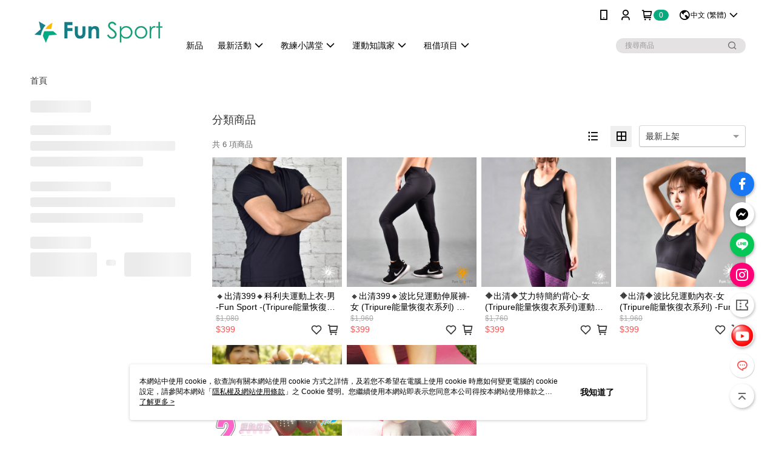

--- FILE ---
content_type: text/html; charset=utf-8
request_url: https://www.funsport.com.tw/v2/official/SalePageCategory/192842
body_size: 17823
content:
<!DOCTYPE html>
<html>
<head>
  <title>防滑瑜珈襪-｜台製｜多尺寸｜無毒親膚-Fun Sport</title>
  <meta property="og:title" content="防滑瑜珈襪-｜台製｜多尺寸｜無毒親膚-Fun Sport">
  <meta property="og:type" content="website">
  <meta property="og:url" content="https://www.funsport.com.tw/v2/official/SalePageCategory/192842">
  <meta property="og:description" content="專為瑜珈運動生產，台灣製五指襪，防滑透氣，提高體位練習專注度，不打滑護膚，練習瑜珈首選好襪。瑜珈服，瑜珈襪，瑜珈巾，瑜珈褲，瑜珈內衣，平價有設計感！練瑜珈一定要買！">
  <meta name="fb:app_id" content="110286846283747">
  <meta name="viewport" content="width=device-width, initial-scale=1">
  <meta name="description" content="專為瑜珈運動生產，台灣製五指襪，防滑透氣，提高體位練習專注度，不打滑護膚，練習瑜珈首選好襪。瑜珈服，瑜珈襪，瑜珈巾，瑜珈褲，瑜珈內衣，平價有設計感！練瑜珈一定要買！">
  <meta name="keywords" content="瑜珈襪,運動襪,止滑襪,瑜伽襪,健身襪,伸展襪,五指襪,防滑襪,台灣製五指襪">
  <link rel="alternate" hreflang="x-default" href="https://www.funsport.com.tw/v2/official/SalePageCategory/192842" />
  <link rel="alternate" href="https://www.funsport.com.tw/v2/official/SalePageCategory/192842?lang&#x3D;en-US" hreflang="en-US" />
  <link rel="alternate" href="https://www.funsport.com.tw/v2/official/SalePageCategory/192842?lang&#x3D;zh-TW" hreflang="zh-TW" />
  <link rel="canonical" href="https://www.funsport.com.tw/v2/official/SalePageCategory/192842" />
  <link rel='stylesheet' href='https://cms-static.cdn.91app.com/lib/cms-theme-core/3.88.1/css/desktop.default.css?v=3.88.1'> 
  <link rel='stylesheet' href='https://cms.cdn.91app.com/cms/common/iconFonts/v1.1.15/nine1/nine1.css' />
  
  <script>
      (function (global) {
          global.nineyi = global.nineyi || {};
          (function (nineyi) {
              nineyi.shopId = 31305;
              nineyi.dependencies = {"imageServiceConfig":{"contentImagesPath":"contents/images","contentIcoPath":"contents/ico","imagePath":"images/original/","imageHost":"https://cms-static.cdn.91app.com/"},"isClearCache":false,"browsingMode":"desktop","device":"desktop","apiConfig":{"serverApiHost":"https://webapi-internal.91app.io/","clientApiHost":"/","isEnableCdnApi":true,"cdnApiHost":"https://webapi.91app.com/","bffHost":"https://fts-api.91app.com","ftsHost":"https://fts-api.91app.com/cms/v1","ftsHostTemp":"https://fts-api.91app.com"},"machineName":"catalog-85b8f559fd-5hh2p","fetchTimeout":"8000","env":"prod","isBot":false,"isGooglebot":false,"shopDomainName":"www.funsport.com.tw","pageName":"category","routerPath":"","requestFullUrl":"https://www.funsport.com.tw/v2/official/SalePageCategory/192842","shopId":31305,"isFromApp":false,"isShowCustomerServiceCenter":true,"isIE":false,"clientIp":"3.133.85.110","shopProfile":{"DomainType":"Official","AvailableDomain":"","ShopBasicInfo":{"ShopId":31305,"ShopName":"FunSport 趣運動","ShopStatus":"Open","HasPreviewPermission":false,"ShopStartDate":"/Date(1502380800000+0800)/","ShopDomain":"www.funsport.com.tw","IosAppId":"1272627079","AndroidPackageName":"com.nineyi.shop.s031305","IsAdultShop":false,"SsoDomain":"www.funsport.com.tw","ShopType":"Small","ThemeColor":"Black","HasApp":true,"LayoutType":"Default","RefUrl":"https://bmai.app/81d4d05d","HasBrandStory":true,"HasShopSummary":true,"StoreTotalCount":0,"DesktopLayoutLogo":"https://img.91app.com/webapi/images/s/ShopOfficialDesktopLayoutLogo/31305/31305logo?v=202601021003","MobileLayoutLogo":"https://img.91app.com/webapi/images/s/ShopOfficialMobileLayoutLogo/31305/31305logo?v=202601021003","PageTitle":"肌耐力專家-Fun Sport 趣運動｜健身瑜珈品牌｜18年資歷","FavIconUrl":"https://img.91app.com/webapi/images/o/16/16/ShopFavicon/31305/31305favicon?v=202601021003","AppleTouchIconUrl":"//img.91app.com/webapi/images/t/512/512/ShopIcon/31305/0/01190442","EnableSendAppLinkSMS":false,"ShopAppNameList":[{"AppName":"Fun Sport","OSTypeDef":"Android"},{"AppName":"Fun Sport","OSTypeDef":"iOS"}],"MetaDescription":"台灣品牌,挺你愛運動,擁有健康肌實力！Fun Sport專注開發肌力訓練健身器材,滿足個人運動,健身房鍛鍊。重量訓練設備,拳擊,瑜珈,體適能,心肺有氧,彼拉提斯,TRX,空中瑜珈,筋膜放鬆,跑步機等運動用品","MetaKeywords":"瑜珈墊,彈力帶,啞鈴,壺鈴,彈力繩,翹臀圈,瑜珈磚,龍門架,按摩球,滾筒,拳擊沙袋,沙包,拳擊手套,抗力球,瑜珈球,彈力繩,健身椅,史密斯機,空中瑜珈,健身器材,運動用品,手綁帶,護具,花生球,瑜珈枕","SupplierName":"魯克海斯有限公司","IsAntiFraud":true,"CustomerServiceChannel":"91APP","IsDownloadAndroidAPK":false,"SoldOutType":3,"EnableSessionExpire":false,"IsEnabledBackInStockAlert":true,"ShopNameMultilingualContentMap":{},"RecaptchaEnterpriseSiteKey":"6LeYIu0pAAAAAGIVjhNgbLS1Q05FFlaOe9riYhCR"},"ShopThirdPartyConfigInfo":{"FacebookConfig":{"FansPageUrl":"https://www.facebook.com/funsportyoga","AppId":"110286846283747","CommonAppId":"110286846283747","CustomAudiencesPixelIds":["1763963473914396","375127962903782"],"IsEnableFacebookManualAdvancedMatching":true},"GoogleConfig":{"GoogleAnalyticsTrackingId":"UA-78765423-10","GTMContainerId":"GTM-NKR2JCW","OfficialShopGoogleTagConfig":{"GoogleConversionData":{"TrackingIdList":["441906090","833738313","329354776"],"ShopUseNewCode":true,"ConversionList":[{"Id":"441906090","Label":"rqgaCMz_kvEBEKrn29IB","TagType":"GoogleConversionForShoppingCart"},{"Id":"441906090","Label":"YkndCMn_kvEBEKrn29IB","TagType":"GoogleConversionForRegistrationCompleted"},{"Id":"833738313","Label":"zTxWCIyhrnUQyazHjQM","TagType":"GoogleConversionForPayFinish"},{"Id":"441906090","Label":"6uo5CMb_kvEBEKrn29IB","TagType":"GoogleConversionForPayFinish"},{"Id":"329354776","Label":"buECOe0qpMZEJichp0B","TagType":"GoogleConversionForPayFinish"}]},"GoogleRemarketingData":{"TrackingIdList":["837775299","441906090"],"RemarketingList":[{"TrackingId":"837775299","Label":"8pJyCMDXmHQQw9-9jwM"},{"TrackingId":"441906090","Label":""}]},"GoogleAdwordsTrackingIdList":["441906090","833738313","329354776","837775299"]},"GoogleAnalytics4TrackingId":"G-C0RL4Z4K5Y"},"LineConfig":{"LineUserId":"@xat.0000133452.3dw","IsLineShopLandingPopupEnabled":false,"LineADTracking":[]},"InstagramConfig":{"ShopInstagramUrl":"https://www.instagram.com/funsport_yoga_fitness"},"AdobeAnalyticsConfig":{"ScriptUrl":""},"YahooConfig":{"YahooGeminiTrackingInfoList":[]},"HasCustomerBot":false,"IsPassOuterMemberCode":false},"ShopCustomerServiceInfo":{"CustomServicePhone":"0222408168","CustomServicePhoneDesc":"週一～週五，09:00～18:00","FacebookBot":{"IsEnable":true,"CloseTime":true,"StartWeeklyWorkingDay":1,"EndWeekDayWorkingDay":5,"StartTime":"09:00","EndTime":"20:00"},"OmnichatAppKey":null,"OmnichatSsoKey":null,"ChatBotEnabled":true,"Vendor":"91APP","ExtensionMarketplaceUrl":"","VendorToken1":"","VendorToken2":""},"ShopFunction":{"IsShowQuestionInsert":true,"IsRememberCreditCard":false,"IsEnabledMultiShopCategory":false,"IsShowChangePassword":true,"IsEnableAddressBook":true,"AddressBookVersion":2,"IsPriceOnTop":false,"IsEnabledNewProductCard":true,"IsEnabledShopCategoryAutoDescription":true,"IsSuggestPriceShowPrice":true,"IsEnableLineAppOrder":true,"IsShowShopIntroduce":true,"IsEnabledRetailStoreExpress":false,"IsEnableShopCustomCurrencyRate":false,"IsEnabledCustomTranslation":false,"IsEnableStoreCredit":false,"IsShowStoreCreditInfo":false,"IsShowStoreOnlyLabel":true,"IsEnabledShopReturnGoods":true,"IsEnabledShopChangeGoods":true,"IsEnabledShopCustomReturnGoods":false,"IsEnabledShopCustomChangeGoods":false,"IsEnableSendAppDownLoadLinkReCaptcha":false,"IsEnabledSalesOrderExtendInfo":false,"IsShowAccountBinding":true,"IsEnableCommentAfterLogin":false,"IsEnableCommentAfterLoginReview":true,"IsShowTradesOrderGroupQRCode":false,"IsEnableGoogleAdManager":false,"IsEnableSkuPointsPay":false,"PointsPayDisplayType":"PointDesc","IsEnableMemberTierEventPopup":false},"EnableCmsModuleTypes":[],"IsVerifyCellphoneBeforeGetOuterId":false},"locale":"zh-TW","translationsData":{"zh-TW":{"theme_core":{"activity":{"days":"天","go_to_promotion_list":"查看活動列表","hours":"時","minutes":"分","promotion_come_to_end":"即將結束","promotion_latest":"最新","seconds":"秒"},"blog":{"article_default_description":"你可以開始在左側設定模組內容，文字模組提供了簡易編輯功能，可設定「字級大小」、「置左、置中、置右」、「粗體、設定文字顏色」，利用這些編輯功能，你可以很方便的編輯排版，完成豐富的內容經營！","article_default_title":"你可以開始在左側設定模組內容","intro":"文章引言","see_more":"去看看","tag":"醒目標籤","title":"文章標題"},"breadcrumbs":{"home_page":"首頁","store_express_page":"門市快送"},"browsing_history":{"bestsellers":"熱銷商品","browsing_history":"瀏覽紀錄","browsing_history_clear":"清除瀏覽紀錄","browsing_history_items":"件商品","browsing_history_none":"暫無瀏覽紀錄","browsing_history_see_more":"快去看看"},"collection_detail":{"detail_page_introduction":"穿搭介紹","detail_page_title":"日本穿搭","home_page":"首頁","no_product":"此穿搭頁面商品台灣皆無販售","not_found":"找不到相關的內容","relative_list_title":"此店員其它穿搭","sku_product_list_title":"穿著單品"},"collection_list":{"list_page_title":"日本穿搭","not_found":"找不到相關的內容","product_count":"共 %{productCount} 件商品"},"default":{"cancel":"取消","confirm":"確認","currency":"幣別","currency_selection":"幣別選擇","custom_title":"自訂標題","language":"語系","language_selection":"語系選擇","loading":"載入中...","look_around":"先逛逛","privacy_tip_info_check":"我知道了","privacy_tip_info_first":"本網站中使用 cookie，欲查詢有關本網站使用 cookie 方式之詳情，及若您不希望在電腦上使用 cookie 時應如何變更電腦的 cookie 設定，請參閱本網站「","privacy_tip_info_read_more":"了解更多 >","privacy_tip_info_second":"隱私權及網站使用條款","privacy_tip_info_third":"」之 Cookie 聲明。您繼續使用本網站即表示您同意本公司得按本網站使用條款之 Cookie 聲明使用 cookie。","restricted_popUp_content_check_age":"才能瀏覽與購買","restricted_popUp_content_HK":"警告：本物品內容可能令人反感；不可將本物品派發、傳閱、出售、出租、交給或出借予年齡未滿18歲的人士或將本物品向該等人士出示、播放或放映。","restricted_popUp_content_info":"請確認你的年齡已成年","restricted_popUp_enter":"已成年，繼續","restricted_popUp_leave":"未成年，離開","restricted_popUp_title":"限制級商品","settings":"設定"},"download":{"download_app":"此內容頁面僅限 APP 瀏覽，下載後查看內容","download_link":"或點擊下載","scan_qr_code":"掃描 QR Code 下載"},"error":{"page_not_found":"URL 錯誤，找不到此頁面","to_home":"點此回首頁"},"footer":{"about_us":"關於我們","anti_fraud_desc":"若接到可疑電話，請洽詢165反詐騙專線","benefit_terms":"會員權益聲明","best_view":"本站最佳瀏覽環境請使用Google Chrome、Firefox或Edge以上版本","brand_story":"品牌故事","contact_us":"聯絡我們","faq":"常見問題","message":"客服留言","official_app":"官方APP","payment":"付款方式","privacy":"隱私權及網站使用條款","return_exchange":"退換貨方式","service_information":"客服資訊","shipping":"運送方式","shopping_instructions":"購物說明","store_info":"門市資訊","store_introduction":"商店簡介","terms_and_conditions":"條款及細則"},"header":{"activity":"最新活動","app_download_send_to_number":"已傳送至%{phoneNumber}<br />您也可以掃描QR code下載","app_download_send_to_phone":"APP載點已傳送至您的手機!<br />您也可以掃描QR code下載","app_download_use_qr_code":"建議您使用QR code掃描下載","barcode_search_placeholder":"請輸入關鍵字或%{skuOuterIdName}","category":"商品分類","category_all":"此分類全部商品","category_badge_gift":"贈品","check_order":"查看訂單","checkout":"結帳","click_to_track_status":"點我追蹤狀態 (外連至UberDirect)","contact_customer":"聯繫客服","current_state":"目前狀態","customer_contact":"客服聯繫","deliver_to_new":"$0<store> 外送 至 $1<address>","delivered_to":"$0<store> 配送到： $1<address>","delivery_address":"外送地址","delivery_by":"由%{name}店為你配送！","delivery_time":"指定配達時段","download":"開啟APP","download_app":"APP下載","download_app_describe":"輸入手機下載官方APP，購物更便利","free_send_download_app":"免費傳送載點至手機","i_know":"我知道了","input_cellphone":"請輸入台灣手機號碼","input_cellphone_global":"請輸入手機號碼","input_key_word":"搜尋商品","invalid_cellphone_format":"手機格式不正確","link_word":"文字連結","log_out":"會員登出","login_signup":"會員登入/註冊","muji_search_barcode":"國際條碼搜尋","muji_search_placeholder":"請輸入關鍵字或國際條碼","my_account":"我的帳戶","my_coupons":"我的優惠券","my_favorite":"我的收藏","my_membership":"會員專區","my_orders":"訂單查詢","new_add_item":"最新加入項目","order_cancel_msg":"系統已為您取消訂單，如有疑問請","order_delivery_address":"目前此筆配送到 %{address} 的訂單","order_delivery_success":"您的訂單已成功配達。","order_fail_msg":"因部分原因配送異常，請您儘快與","order_set":"訂單成立","others_looking_for":"看看其他人都找了什麼","pick_up_at_the_store":"取貨門市","please_enter_shipping_address":"請輸入配送地址","points":"%{point}點","purchase_extra":"加價購","recommended_brand":"推薦品牌","scan_qr_download":"手機掃描 QR Code 立即下載","search":"搜尋","search_barcode":"%{skuOuterIdName}搜尋","shopping_cart":"購物車","shopping_cart_empty":"購物車內目前沒有商品","store":"%{name}店","store_selection_default_text":"選擇門市","store_selection_greeting":"歡迎蒞臨：","store_selection_hint_step1":"選擇最常去的門市為您服務吧！","store_selection_hint_step2":"由%{storeName}為您服務！","top_message":"此區為置頂訊息","use_app":"立刻使用官方APP","your_pick_up_store":"你的取貨門市！"},"header_slider":{"about_caption":"關於","about_us":"關於我們","activity":"最新活動","activity_and_preferential":"活動與優惠","answered":"常見問題","brand_story":"品牌故事","category":"分類","category_all_items":"全部商品","contact_us":"聯絡我們","customer_information":"客服資訊","events_and_discounts":"活動與優惠","exchange":"退換貨方式","facebook":"Facebook","follow_community":"追蹤社群","go_to_target_text":"前往%{targetText}","input_coupon":"優惠券","instagram":"Instagram","invitation_events":"邀請活動","invite_friends":"邀請好友","limited_discount":"限時折扣","line":"LINE","membership":"會員權益聲明","message":"客服留言","not_support_for_just_an_hour":"目前門市不支援小時達服務，先去其他地方逛逛","official_app":"官方APP","payment":"付款方式","privacy_policy":"隱私權及網站使用條款","select_channel":"選擇頻道分類","service_description":"服務說明","shipping":"運送方式","shop_category_is_in_preparation":"分類商品準備中，先去其他地方逛逛","shop_information":"商店資訊","shop_instructions":"購物說明","store":"門市","store_discounts":"門市券","store_information":"門市資訊","store_introduction":"商店簡介","terms_and_conditions":"條款及細則"},"hot_sale_ranking":{"page_title":"熱銷排行榜"},"inline":{"april":"4月","august":"8月","december":"12月","delivery":"外送","delivery_order_status_completed":"餐點已送達","delivery_order_status_delivering":"司機取餐運送中...","delivery_order_status_delivering_desc":"餐點已準備完成，等候司機取餐運送至指定地點","delivery_order_status_preparation_desc":"司機取餐後將以簡訊通知您","delivery_order_title":"預計送達時間","february":"2月","friday":"週五","january":"1月","july":"7月","june":"6月","march":"3月","may":"5月","monday":"週一","november":"11月","number_of_order":"訂單編號","number_of_people_dining":"%{number} 位","october":"10月","please_select_branch":"請選擇分店","reservation_button_reserve_table_title":"立即預訂","reservation_button_reserve_takeout_or_delivery_title":"立即預訂","reservation_dd_reserve_brand_title":"品牌","reservation_dd_reserve_store_title":"分店","reservation_dd_reserve_type_title":"預訂類型","reservation_option_booking":"訂位","reservation_option_online_shoping":"線上購物","reservation_option_takeout_or_delivery":"訂餐","reservation_order_title":"訂位資訊","saturday":"週六","seated":"已入座","select_branch":"選擇分店","september":"9月","sunday":"週日","take_out":"外帶","takeout_delivery_order_status_preparation":"餐點準備中...","takeout_delivery_order_status_waiting_confirmation":"訂單等待餐廳確認中","takeout_delivery_order_status_waiting_desc":"等餐廳確認後，您會收到簡訊才算訂單完成","takeout_order_status_completed":"已完成取餐","takeout_order_status_preparation_desc":"餐點準備完成後將以簡訊通知您","takeout_order_status_ready":"餐點準備完成，等待取餐","takeout_order_status_ready_desc":"請使用訂單編號至餐廳門市取餐","takeout_order_title":"預計取餐時間","thursday":"週四","today":"今日","tuesday":"週二","wednesday":"週三"},"location_inventory":{"cart_will_adjust":"你已選擇了不同的門市，如要繼續，你的購物車將會受庫存影響被調整。","change_delivery_store":"更換配送門市？","current_store":"目前配送門市","currently_busy":"目前忙碌中","have_inventory":"尚有庫存","nearby_inventory":"查看鄰近庫存","no_inventory":"暫無庫存","no_store_available":"目前無可配送門市","other_nearby_store":"其它鄰近門市","please_select_other_store":"目前門市暫時關閉服務，請重新選擇其它門市","re_enter_page":"請重新進入頁面，查看其它鄰近門市","select_this_store":"選擇此門市","sorry":"很抱歉！"},"member":{"check_member_level_description":"查看會員等級說明","check_new_level_benefits":"快來查看新等級的會員權益","check_renew_level_benefits":"快來查看目前等級的會員權益","congrats_upgrade":"升等成功！","renewal_successful":"續等成功！"},"product":{"add_back_in_stock":"貨到通知我","add_cart":"加入購物車","add_favorite":"收藏","add_to_cart":"購買","all_available_items_added":"你已將所有可購買商品添加到購物車","already_in_cart":"已在購物車","app_only":"APP獨賣！馬上下載","back_in_stock":"貨到通知","back_in_stock_input_mail_first":"可訂購時將以電子郵件或 App 推播通知","back_in_stock_input_mail_second":" 因數量有限，收到系統通知後請盡快購買，此功能無法保留商品","back_in_stock_input_mail_third":"確認通知即為同意商品追蹤 Email 及推播，並更新會員電子郵件資料","back_in_stock_limit_first":"訂閱數量已達上限，","back_in_stock_limit_second":"可至貨到通知頁面刪除","back_in_stock_not_login":"請先登入，再開啟通知","can_not_buy":"無法購買","cancel_back_in_stock":"取消貨到通知","choose_purchase_method":"請選擇購買方式","confirm":"確認","immediately_buy":"立即結帳","immediately_buy_express_sale_page":"馬上搶購","in_store_only":"門市限定","include_these_salepages_text":"內含以下商品","input_mail":"輸入電子郵件","insufficient_inventory":"庫存量不足","is_missing_purchase_method":"無法購買","its_restricted_product":"此為%{label}商品","limit_max_value_msg":"最多購買上限為%{maxValue}件","login":"登入","login_and_try_again":"請先登入會員後再試一次","mail":"電子郵件","mail_format_error":"電子郵件格式錯誤","max_purchase_limit":"已達最大可購數量","maximum_purchase_of_limit_items_for_this_product":"本商品最多購買 %{maxValue} 件","no_restock":"售完不補貨","not_selling_mask_label_text":"暫停販售","not_start_sell":"尚未開賣","points":"%{points}點","points_string":"點","purchase_qualification_required":"需至少符合以下一項資格才可購買","required":"必填","restock":"售完補貨中","salepage_bundle_p2_title":"選擇商品選項","salepage_removed_placeholder":"此商品已下架","select_product_for_comment":"選擇要評價的商品","selling_start_date_time":"%{sellingStartDateTime} 開賣","selling_will_kickoff":"即將開賣","share_to_buy":"分享後立即購買","sku_select_placeholder":"請選擇商品選項","sold_out":"已售完","sold_out_express_sale_page":"熱銷一空","some_items_are_out_of_stock":"部分商品的選項庫存不足，請重新選擇","stock_qty":"可售 %{stockQty} 件","subscribed_time":"加入時間：","this_option_is_out_of_stock":"此選項庫存不足，請重新選擇","unable_to_add_cart":"無法加入購物車"},"promotion":{"come_to_end":"即將結束","latest":"最新"},"quick_entry":{"shortcut_function":"快捷功能"},"recommendation_section":{"other_people_watching":"其他人也在看","recommended_to_you":"為你推薦","you_might_like":"你可能會喜歡"},"search":{"search_product":"搜尋商品"},"shop_category":{"all":"全部","all_category":"所有分類","all_products":"全部商品","category":"分類","category_products_title":"分類商品","chosen":"已選擇","clear_all_filters":"清除所有篩選","create_fast_buy_order_system_error":"系統忙碌中，請稍後再試。","delivery_sms":"配送簡訊","fast_buy":"快速結帳","fast_buy_api_false_common_message":"快速結帳失敗，請重新整理","fast_buy_change_order":"修改訂單","fast_buy_confirm":"確認","fast_buy_confirm_payment":"確認付款","fast_buy_discount":"折扣","fast_buy_discount_coupon":"折價券","fast_buy_eligible":"符合","fast_buy_error_message":"錯誤訊息","fast_buy_freight":"運費","fast_buy_giveaway":"贈","fast_buy_go_to_checkout":"前往結帳","fast_buy_go_to_index":"回首頁","fast_buy_ineligible":"不符合","fast_buy_no_garbage_error_message":"很抱歉，目前環保二用袋已售罄無法提供快速結帳。","fast_buy_order_info":"訂單資訊","fast_buy_payment_method":"付款方式","fast_buy_product_information":"商品資訊","fast_buy_receiver_info":"收件人資訊","fast_buy_shipping_coupon_discount":"運費券折扣","fast_buy_sold_out":"已售完","fast_buy_subtotal":"小計","fast_buy_total":"總計：","fast_buy_with_promo_code":"（含使用優惠碼 %{promoCode}）","filter":"篩選","filter_selected":"已選擇篩選條件","gift":"贈品","go_to_other_category":"先去別的分類逛逛","go_to_other_place":"先去其他地方逛逛","highest":"最高","home_page":"首頁","lowest":"最低","no_products_matched_filter":"沒有商品符合篩選條件","not_support_for_just_an_hour":"目前門市不支援小時達服務","order_delivery_notification":"下單後務必留意$0<sms>與$1<notification>確保商品順利送交予您！","orderby_curator":"店長推薦","orderby_newest":"最新上架","orderby_page_view":"最多人看","orderby_price_high_to_low":"價格高到低","orderby_price_low_to_high":"價格低到高","orderby_sales":"熱賣商品","original_range":"原始區間","pay_amount":"金額：","payment":"付款方式","please_choose":"請選擇","popular_tag":"熱門標籤","price":"價格","price_range":"價格區間","product_category":"商品分類","product_count":"共 %{productCount} 項商品","products_in_this_section":"本區商品","publish_notification":"推播通知","related_category":"相關分類","related_products":"相關商品","select_category":"選擇分類","select_channel":"選擇頻道分類","shipping":"運送方式","shop_category_is_in_preparation":"分類商品準備中","shopping_cart_price":"購物車金額：","show_all_filters":"顯示所有篩選條件","show_less":"顯示更少","show_more":"顯示更多","sort_by":"排序","swipe_to_next_category":"繼續滑動看下一個分類","swipe_to_prev_category":"繼續滑動看上一個分類","unlimited":"不限","watching":"你正在看"},"store_express":{"active_location":"配送門市","address":"地址","address_not_found":"輸入的地址不在配送範圍無法運送，請嘗試輸入其他地址","address_title":"快送地址","auto_locate_failed":"獲取定位失敗","auto_locate_success":"定位成功","avaliable_locations":"可配送鄰近門市如下：","block":"地區","change_location_hint":"將為你確認購物車商品在「%{locationName}」的庫存，你確定要變更嗎？","check_location":"已配對最近門市","chincking":"配對中","city":"縣市","comment":"備註","comment_hint":"輸入樓層或房號","confirm":"確認","display_error_msg":"顯示錯誤訊息","distance":"距離","inout_address":"輸入地址","input_address":"輸入地址","input_floor":"輸入樓層或房號","input_location":"輸入門市","left_hint":"你確定要離開外送門市服務嗎？","location_service":"定位服務","location_title":"變更配送門市","modify":"修改","no_choice":"尚未選擇","no_location_address":"尚無門市地址","receiver_info":"收件資訊","renew_location":"已重新配對新門市","select_block":"選擇地區","select_city":"選擇縣市","send_to":"外送至","sent_to_address":"外送至%{address}","update_location_confirm":"修改地址或配送門市，須回到首頁調整並重新結帳，你確定要修改嗎？","welcome":"歡迎使用門市快送"},"tag_category":{"related_category":"相關分類","related_products":"相關商品","watching":"你正在看"},"toast":{"add_success":"加入成功","add_to_cart_fail":"加入購物車失敗，請稍後再試","add_to_wishlist_successfully":"加入收藏成功","back_in_stock_subscribe_success":"可訂購時將通知","back_in_stock_unsubscribe_success":"已取消通知","cancel_back_in_stock_input_mail_success":"已取消通知","filter_upper_limit":"篩選條件已達上限","got_it":"我知道了","is_closed":"商品已下架","login_success":"登入成功","logout_success":"登出成功","no_start":"商品尚未開賣","not_found":"無此商品","reload":"重新整理","remove_success":"移除成功","removed_from_wishlist_successfully":"移除收藏成功","sale_page_bundle_loading_failed":"無法載入商品資訊","select_error":"請先選取選項","sold_out":"商品已售完","submit_error":"送出失敗","submit_success":"送出成功","system_error":"系統忙碌中，請重試","un_listing":"此商品尚未發布"},"toolbox":{"coupon":"門市券","custom":"自訂功能","fb_messenger":"FB Messenger","fb_page":"Facebook 粉絲團","fb_send_messege":"發送訊息","ig":"Instagram","line":"LINE","store_info":"門市資訊"}},"catalog":{}}},"market":"TW","isEnableLocaleSelect":true,"isShowCollectionBoard":false,"isEnableCustomerServiceCenter":true,"isEnableCmsCdn":true,"themecoreVersion":"3.88.1","serverRenderData":{"isEnableSpecialPriceFrontendSort":false,"isEnableStoreExpressPage":false,"googleApiKey":"AIzaSyCDgF43O93eq3D2yjdisjZrHOj_CEtEd_0","metafieldTemplate":null},"isDesignCloudEnabled":false,"designCloudBigCEnabledArea":[]};
              nineyi.isPreviewMode = false;
              nineyi['__PRELOADED_STATE__'] = {"globalStyleData":{"generalStyle":{"discountMoneyColor":"#ff5353","moneyColor":"#ff5353"}},"construct":{"header":[{"moduleIndex":0,"attributes":{"isFirstView":true,"staticBanner":{"materialId":"brand002_image","materialKey":"brand002_image-1sw959pkn1","materialList":[{"isEnableCompressMobile":false,"materialKey":"brand002_image-1sw959pkn1","mobileImageInfo":{"width":306,"fileSize":43124,"fileExtension":"image/gif","resizeList":[],"height":306},"urlType":"custom","itemIndex":0,"linkUrl":"https://funsport.vip/官網","isEnableCompressDesktop":true,"imageUrlMobile":"a9e89db6-9f47-494c-95ac-76932848612a-1585545899-st0pbd7ag6_m.gif","itemKey":"st0pbd7ag6"},{"isEnableCompressMobile":false,"materialKey":"brand002_image-1sw959pkn1","mobileImageInfo":{"width":306,"fileSize":45267,"fileExtension":"image/gif","resizeList":[],"height":306},"urlType":"custom","itemIndex":1,"linkUrl":"http://www.funsport.com.tw/V2/Activity/17573?layout=official","isEnableCompressDesktop":true,"imageUrlMobile":"a9e89db6-9f47-494c-95ac-76932848612a-1585548764-od6wj00lq_m.gif","itemKey":"od6wj00lq"}]},"badgeStyle":{"color":"#ffffff","backgroundColor":"#07aa7f"},"customLinkListMenuSwitch":{"isTurnOn":true},"headerStyle":{"backgroundColor":"#ffffff"},"navStyle":{"color":"#000000"},"activityMenuSwitch":{"isTurnOn":true},"logoSrc":{"materialId":"brand002_logo","materialKey":"brand002_logo-1sw959pkn1","materialItem":{"materialKey":"brand002_logo-1sw959pkn1","isEnableCompressDesktop":true,"desktopImageInfo":{"width":300,"fileSize":15771,"fileExtension":"image/jpeg","resizeList":[],"height":88},"imageUrl":"a9e89db6-9f47-494c-95ac-76932848612a-1585272749-eijja2jb4h_d.jpg"}},"categoryMenuSwitch":{"isTurnOn":true},"carouselItems":{"materialId":"brand002_carousel","materialKey":"brand002_carousel-1sw959pkn1","materialList":[{"isEnableCompressMobile":true,"materialKey":"brand002_carousel-1sw959pkn1","mobileImageInfo":{"width":1124,"fileSize":225357,"fileExtension":"image/jpeg","resizeList":[{"type":"sm","width":800,"height":441},{"type":"xs","width":400,"height":221}],"height":620},"urlType":"custom","itemIndex":0,"linkUrl":"https://www.funsport.com.tw/v2/official/SalePageCategory/0","isEnableCompressDesktop":true,"imageUrlMobile":"a9e89db6-9f47-494c-95ac-76932848612a-1585626395-bygg6a3wbj_m_800x441_400x221.jpg","itemKey":"bygg6a3wbj","displayFrequencyPerDay":1},{"isEnableCompressMobile":true,"materialKey":"brand002_carousel-1sw959pkn1","mobileImageInfo":{"width":1124,"fileSize":200685,"fileExtension":"image/jpeg","resizeList":[{"type":"sm","width":800,"height":441},{"type":"xs","width":400,"height":221}],"height":620},"urlType":"custom","itemIndex":1,"linkUrl":"https://www.funsport.com.tw/SalePage/Index/5298511","isEnableCompressDesktop":true,"imageUrlMobile":"a9e89db6-9f47-494c-95ac-76932848612a-1585626140-7rrz297z6g_m_800x441_400x221.jpg","itemKey":"7rrz297z6g","displayFrequencyPerDay":1},{"isEnableCompressMobile":true,"materialKey":"brand002_carousel-1sw959pkn1","mobileImageInfo":{"width":1124,"fileSize":218927,"fileExtension":"image/jpeg","resizeList":[{"type":"sm","width":800,"height":441},{"type":"xs","width":400,"height":221}],"height":620},"urlType":"custom","itemIndex":2,"linkUrl":"https://www.funsport.com.tw/SalePage/Index/6101432","isEnableCompressDesktop":true,"imageUrlMobile":"a9e89db6-9f47-494c-95ac-76932848612a-1585633144-9eykkle024_m_800x441_400x221.jpg","itemKey":"9eykkle024","displayFrequencyPerDay":1},{"isEnableCompressMobile":true,"materialKey":"brand002_carousel-1sw959pkn1","mobileImageInfo":{"width":1124,"fileSize":244323,"fileExtension":"image/jpeg","resizeList":[{"type":"sm","width":800,"height":441},{"type":"xs","width":400,"height":221}],"height":620},"urlType":"custom","scheduleList":[],"itemIndex":3,"linkUrl":"https://www.funsport.com.tw/","isEnableCompressDesktop":true,"imageUrlMobile":"a9e89db6-9f47-494c-95ac-76932848612a-1588127247-2foku22xr7_m_800x441_400x221.jpg","itemKey":"2foku22xr7"}]},"toolbox":{"toolboxList":[{"urlType":"custom","isPinned":false,"itemIndex":0,"linkUrl":"https://www.facebook.com/funsportyoga","invalid":false,"id":"fb_page","itemKey":"pk7ju7pphv"},{"urlType":"custom","isPinned":false,"itemIndex":1,"linkUrl":"https://m.me/funsportyoga","invalid":false,"id":"fb_messenger","itemKey":"qlbr6eqqgz"},{"urlType":"custom","isPinned":false,"itemIndex":2,"linkUrl":"https://line.naver.jp/ti/p/@xat.0000133452.3dw","invalid":false,"id":"line","itemKey":"rtai74ykf6"},{"urlType":"custom","isPinned":false,"itemIndex":3,"linkUrl":"https://www.instagram.com/funsport_yoga_fitness","invalid":false,"id":"ig","itemKey":"91gjyc5yd0"},{"urlType":"custom","isPinned":false,"itemIndex":4,"linkUrl":"https://www.funsport.com.tw/Coupon/List","invalid":false,"id":"coupon","itemKey":"7dmduymwr8"},{"isEnableCompressMobile":false,"materialKey":"toolbox-1sw959pkn1","mobileImageInfo":{"width":50,"fileSize":5204,"fileExtension":"image/png","resizeList":[],"height":50},"urlType":"custom","isPinned":false,"itemIndex":5,"linkUrl":"https://www.youtube.com/channel/UCMVAMKB_J-6GcRO1E_WQOIg/videos","isEnableCompressDesktop":false,"customName":"線上運動教學","id":"custom","imageUrlMobile":"7a4591bd-84fb-4fc6-a9c7-436064bfb45e-1652690515-h42vinfg47_m.png","itemKey":"h42vinfg47"}]},"topMessageData":{"linkUrl":"https://www.funsport.com.tw/V2/Promotion/List","backgroundColor":"#126960","urlType":"custom","isTurnOn":true,"text":"滿$999免運+送滿額禮","color":"#ffffff"},"customLinkListMenuTitle":{"text":"燒滾滾！好康快遞！"},"customLinkListMenu":[{"itemIndex":0,"linkUrl":"https://www.funsport.com.tw/v2/official/SalePageCategory/0?sortMode=Newest","linkInfo":{"params":"86d26a31-5361-447d-8b60-beddf9350aed","pageType":"p17"},"urlType":"custom","text":"新品","itemKey":"wh2u3gfnwt"},{"itemIndex":1,"childList":[{"itemIndex":0,"linkUrl":"https://www.funsport.com.tw/V2/Promotion/List","urlType":"custom","text":"➠當月折扣➠滿額禮➠驚喜回饋","itemKey":"qyzi92gpw7"},{"itemIndex":1,"linkUrl":"https://www.funsport.com.tw/page/reformer","urlType":"custom","text":"☻【空間規劃】-皮拉提斯器械床採購","itemKey":"hxegu5kh2o"},{"itemIndex":2,"linkUrl":"https://www.funsport.com.tw/SalePage/Index/10771119","linkInfo":{"params":"10771119","pageType":"p03"},"urlType":"internal","text":"✦星力環上市推薦-超級好練","itemKey":"95siybrbbi"},{"itemIndex":3,"linkUrl":"https://www.funsport.com.tw/page/S121b","urlType":"custom","text":"☻【開箱分享】TO-S121B史密斯機","itemKey":"6bfrqyrnfq"},{"itemIndex":4,"linkUrl":"https://www.funsport.com.tw/page/funsportclass","urlType":"custom","text":"✦【瑜珈教室】❘開課❘合作❘租借❘","itemKey":"ipsncx1q2c"},{"itemIndex":5,"linkUrl":"https://www.funsport.com.tw/SalePage/Index/8879532","urlType":"custom","text":"✦玩起來！Bungee fitness 蹦極","itemKey":"7j8nihfw15"},{"itemIndex":6,"linkUrl":"https://www.funsport.com.tw/SalePage/Index/10744456","linkInfo":{"params":"10744456","pageType":"p03"},"urlType":"internal","text":"✦體態美樂姿棒【私心按讚】","itemKey":"v41uwxmyaj"},{"itemIndex":7,"linkUrl":"https://www.funsport.com.tw/page/knee-exercises","urlType":"custom","text":"✦打造好膝力，伸展運動推薦","itemKey":"r7ehr2f0ct"},{"itemIndex":8,"linkUrl":"https://www.funsport.com.tw/page/TO-S109","urlType":"custom","text":"✦S109+S118史密斯機購買攻略","itemKey":"59ux6cp1m2"},{"itemIndex":9,"linkUrl":"https://www.funsport.com.tw/page/UNIX-airrelax","urlType":"custom","text":"✦氣壓式淋巴循環機【體驗據點】","itemKey":"3x7tboxf45"},{"itemIndex":10,"linkUrl":"https://www.funsport.com.tw/page/BMD","urlType":"custom","text":"✦防骨質疏鬆，瑜伽+按摩教學","itemKey":"6flzp3xjor"},{"itemIndex":11,"linkUrl":"https://www.funsport.com.tw/page/Byzoom-fitness","urlType":"custom","text":"✦可調式啞鈴團購方案","itemKey":"k4fnn6jn5v"},{"itemIndex":12,"linkUrl":"https://www.funsport.com.tw/page/yoga-towel","urlType":"custom","text":"✦微笑滿意！瑜珈鋪巾秀","itemKey":"iq4nxj6r7v"},{"itemIndex":13,"linkUrl":"https://www.funsport.com.tw/page/Customdesign","urlType":"custom","text":"✦彈力帶客製諮詢","itemKey":"wtcggv8xlg"},{"itemIndex":14,"linkUrl":"https://www.funsport.com.tw/page/Fasciitis","urlType":"custom","text":"✦筋膜修復今日菜單推薦","itemKey":"7uf5810o32"}],"text":"最新活動","additionalChildList":[{"parentItemKey":"v41uwxmyaj","level":3,"itemList":[]},{"parentItemKey":"6flzp3xjor","level":3,"itemList":[]},{"parentItemKey":"hxegu5kh2o","level":3,"itemList":[]}],"itemKey":"o11hbhnjal"},{"itemIndex":2,"linkUrl":"http://www.funsport.com.tw/v2/shop/InfoModuleList#/VideoList","urlType":"custom","childList":[{"itemIndex":0,"linkUrl":"https://www.funsport.com.tw/Video/Detail/34963","urlType":"custom","text":"6分鐘翹屁Ｘ翹臀計畫","itemKey":"wuxgc8ol8o"},{"itemIndex":1,"linkUrl":"https://www.funsport.com.tw/Video/Detail/34597","urlType":"custom","text":"久坐痠痛按摩","itemKey":"mk441b7633"},{"itemIndex":2,"linkUrl":"https://www.funsport.com.tw/Video/Detail/34418","urlType":"custom","text":"完美練全身彈力帶課表","itemKey":"f5kcvhcfqp"},{"itemIndex":3,"linkUrl":"https://www.funsport.com.tw/Video/Detail/30539","urlType":"custom","text":"66招-啞鈴運動教學","itemKey":"0k14ckm3e7"},{"itemIndex":4,"linkUrl":"https://www.funsport.com.tw/v2/shop/InfoModuleList#!/VideoList","urlType":"custom","text":"更多教練講堂","itemKey":"eoq1umeyiv"}],"text":"教練小講堂","itemKey":"vp9f0wmxgs"},{"itemIndex":3,"linkUrl":"http://www.funsport.com.tw/v2/shop/InfoModuleList#/ArticleList","urlType":"custom","childList":[{"itemIndex":0,"linkUrl":"https://www.funsport.com.tw/Article/Detail/68963","urlType":"custom","text":"運動為什麼可以增加免疫力？","itemKey":"wvy0zdk1uh"},{"itemIndex":1,"linkUrl":"https://www.funsport.com.tw/Article/Detail/64561","urlType":"custom","text":"彈力繩和彈力帶的差別？彈力帶運動","itemKey":"848xw7z74z"},{"itemIndex":2,"linkUrl":"https://www.funsport.com.tw/Article/Detail/68827","urlType":"custom","text":"有位愛練肌力的家人，就是最幸福的事","itemKey":"1qek1z5w6m"},{"itemIndex":3,"linkUrl":"https://www.funsport.com.tw/Article/Detail/35184","urlType":"custom","text":"啞鈴要拿幾公斤才對？我是重訓新手請告訴我","itemKey":"zbt8bewqqh"},{"itemIndex":5,"linkUrl":"https://www.funsport.com.tw/Article/Detail/66713","urlType":"custom","text":"為自己滾出美好的體循環吧！","itemKey":"bemaivzc4m"},{"itemIndex":6,"linkUrl":"https://www.funsport.com.tw/Article/Detail/63651","urlType":"custom","text":"每天15-30分鐘運動，中風程度及死亡率較低","itemKey":"i9l0hro6h7"},{"itemIndex":7,"linkUrl":"https://www.funsport.com.tw/Article/Detail/62826","urlType":"custom","text":"胸下線側體筋膜按摩，不要忽略！","itemKey":"ib30qbgkdu"},{"itemIndex":8,"linkUrl":"https://www.funsport.com.tw/Article/Detail/66658","urlType":"custom","text":"防下背部和髖部疼痛-橫隔膜自我肌筋膜釋放","itemKey":"yp3cdsg29o"},{"itemIndex":4,"linkUrl":"https://www.funsport.com.tw/v2/shop/InfoModuleList#!/ArticleList","urlType":"custom","text":"更多運動知識","itemKey":"nk4qyrqqt3"}],"text":"運動知識家","itemKey":"xrlzgopdzu"},{"itemIndex":5,"linkUrl":"https://www.funsport.com.tw/V2/ECoupon/List#!/Coupon","urlType":"custom","childList":[{"itemIndex":0,"linkUrl":"https://www.funsport.com.tw/page/funsportclass","urlType":"custom","text":"場地租借","itemKey":"hie2zjaxy6"},{"itemIndex":1,"linkUrl":"https://www.funsport.com.tw/page/rent","urlType":"custom","text":"器材租借","itemKey":"xnzuzme3pf"}],"text":"租借項目","itemKey":"k5forv6l8c"}],"activityMenu":{"title":"主題企劃","caption":"聰明採購指南"},"optionsMenuSwitch":{"ecouponMenuIsTurnOn":true,"browsingHistoryMenuIsTurnOn":true,"promotionMenuIsTurnOn":true}},"id":"HeaderB","groupId":"Header","moduleKey":"1sw959pkn1"}],"center":[{"moduleIndex":0,"componentType":"pages","attributes":{"buttonVisibility":{"isFavoriteVisible":true,"isAddToCartVisible":true},"isFirstView":true},"id":"ShopCategory"}],"footer":[{"moduleIndex":-1,"attributes":{"isFirstView":false},"id":"Footer","groupId":"Footer","moduleKey":"7d6a1def-4115-44e3-a78b-6af1fd38e8d7"}]},"pageMetaData":{}};
              nineyi.silo = '91app';
              nineyi.pageType = 'p02';
              nineyi.viewId = '';
              nineyi.i18n = {"preferredCurrency":"TWD","isEnableAutoDetectLanguage":false,"detectLocationPreferredLangs":["zh-TW","en-US"],"defaultLanguage":"zh-TW","availableLanguages":["en-US","zh-TW"],"isEnableLanguage":true,"allLanguages":[{"lang":"en-US","display":"English (US)"},{"lang":"zh-TW","display":"中文 (繁體)"},{"lang":"zh-HK","display":"中文 (香港)"},{"lang":"zh-CN","display":"中文 (简体)"},{"lang":"ms-MY","display":"Bahasa Melayu"},{"lang":"ja-JP","display":"日本語"},{"lang":"th-TH","display":"ไทย"}],"defaultCurrency":"TWD","availableCurrencies":["TWD","USD","HKD","CNY"],"isEnableCurrency":false,"salesMarketSettings":{"salesMarket":"TW","salesCurrency":"TWD"}} || {};
              nineyi.dcCdnDomain = 'https://cms-static.cdn.91app.com/static/userSite/trinity-core/1.0.16';
              nineyi.dcApiDomain = 'https://design-api.91app.com';
          })(global.nineyi)
      })(window);
  </script>  <script>
      window.nineyi = window.nineyi || {};
      window.nineyi.gaSetting = {
          GoogleAnalyticsTrackingId: 'UA-78765423-10',
          GoogleAnalytics4TrackingId: 'G-C0RL4Z4K5Y',
          CookieDomainSetting: document.location.hostname,
          originDomain: '',
          officialSsoDomain: 'www.funsport.com.tw',
          countryName: 'tw'
      };
  </script>  <!--GoogleConversion Start-->
  <script async src="https://www.googletagmanager.com/gtag/js?id=UA-78765423-10"></script>
  <script>
      window.dataLayer = window.dataLayer || [];
      function gtag() { dataLayer.push(arguments); }
      gtag('js', new Date());
      gtag('config', 'AW-441906090',{
          cookie_domain: document.location.hostname,
          allow_enhanced_conversions: true,
      });
      gtag('config', 'AW-833738313',{
          cookie_domain: document.location.hostname,
          allow_enhanced_conversions: true,
      });
      gtag('config', 'AW-329354776',{
          cookie_domain: document.location.hostname,
          allow_enhanced_conversions: true,
      });
      gtag('config', 'AW-837775299',{
          cookie_domain: document.location.hostname,
          allow_enhanced_conversions: true,
      });
  </script>
  <!--GoogleConversion End-->  <!-- Google Tag Manager -->
  <script>(function(w,d,s,l,i){w[l]=w[l]||[];w[l].push({'gtm.start':
  new Date().getTime(),event:'gtm.js'});var f=d.getElementsByTagName(s)[0],
  j=d.createElement(s),dl=l!='dataLayer'?'&l='+l:'';j.async=true;j.src=
  'https://www.googletagmanager.com/gtm.js?id='+i+dl;f.parentNode.insertBefore(j,f);
  })(window,document,'script','dataLayer','GTM-NKR2JCW');</script>
  <!-- End Google Tag Manager -->  <script type="application/ld+json">
    {
      "@context": "http://schema.org",
      "@type": "LocalBusiness",
      "name": "防滑瑜珈襪-｜台製｜多尺寸｜無毒親膚-Fun Sport",
      "image": ""
    }
  </script>  <link rel='icon' href=https://img.91app.com/webapi/images/o/16/16/ShopFavicon/31305/31305favicon?v&#x3D;202601021003 />
  <link rel='shortcut icon' href=https://img.91app.com/webapi/images/o/16/16/ShopFavicon/31305/31305favicon?v&#x3D;202601021003 />
  <link rel="apple-touch-icon" href=//img.91app.com/webapi/images/t/512/512/ShopIcon/31305/0/01190442 />
  <link rel="apple-touch-icon" sizes="180x180" href=//img.91app.com/webapi/images/t/512/512/ShopIcon/31305/0/01190442>
  <link rel="apple-touch-icon-precomposed" href=//img.91app.com/webapi/images/t/512/512/ShopIcon/31305/0/01190442 /></head>
<body >
  <!-- Google Tag Manager (noscript) -->
  <noscript><iframe src="https://www.googletagmanager.com/ns.html?id=GTM-NKR2JCW"
  height="0" width="0" style="display:none;visibility:hidden"></iframe></noscript>
  <!-- End Google Tag Manager (noscript) -->  <!-- Facebook Pixel Code Start -->
  <script>
      !function (f, b, e, v, n, t, s) {
          if (f.fbq) return;
          n = f.fbq = function () {
              n.callMethod ?
                  n.callMethod.apply(n, arguments) : n.queue.push(arguments)
          };
          if (!f._fbq) f._fbq = n;
          n.push = n;
          n.loaded = !0;
          n.version = '2.0';
          n.queue = [];
          t = b.createElement(e);
          t.async = !0;
          t.src = v;
          s = b.getElementsByTagName(e)[0];
          s.parentNode.insertBefore(t, s)
      }(window, document, 'script', '//connect.facebook.net/en_US/fbevents.js');
      window.nineyi.facebookConfig = JSON.parse('{"FansPageUrl":"https://www.facebook.com/funsportyoga","AppId":"110286846283747","CommonAppId":"110286846283747","CustomAudiencesPixelIds":["1763963473914396","375127962903782"],"IsEnableFacebookManualAdvancedMatching":true,"allSiteFbPixelId":"1021834927899745"}');
  </script>
  <!--Facebook Pixel Code End-->  <!-- shopExtensions Start-->
  <!-- shopExtensions End-->  <!-- YAHOO Gemini Code Start -->
  <script type="application/javascript">
      (function (w, d, t, r, u) {
          w[u] = w[u] || [];
          JSON.parse('[]').forEach(function (item) {
              let _properties = { 'pixelId': item.PixelId };
              w[u].push({
                  'projectId': item.ProjectId,
                  'properties': _properties
              })
          });
          var s = d.createElement(t);
          s.src = r;
          s.async = true;
          s.onload = s.onreadystatechange = function () {
              var y, rs = this.readyState, c = w[u];
              if (rs && rs != "complete" && rs != "loaded") {
                  return
              } try {
                  y = YAHOO.ywa.I13N.fireBeacon;
                  w[u] = [];
                  w[u].push = function (p) { y([p]) };
                  y(c)
              } catch (e) { }
          };
          var scr = d.getElementsByTagName(t)[0], par = scr.parentNode;
          par.insertBefore(s, scr) ;
      })(window, document, "script", "https://s.yimg.com/wi/ytc.js", "dotq");
  </script>
  <!-- YAHOO Gemini Code End -->
  <script>
      (function (root) {
          root.nineyi = root.nineyi || {};
          root.nineyi.ServiceWorker = root.nineyi.ServiceWorker || {};
          root.nineyi.ServiceWorker.Env = "prod";
          root.nineyi.ServiceWorker.Options = {
  	        v: "1",
  	        tid: "UA-78765423-10",
  	        ccode: "TW",
  	        ch: 'web',
  	        cud: "TWD",
  	        ld: "zh-TW"
          }
      })(this);
  </script>  <div id="fb-root"></div>
  <script>
      if(typeof window !== 'undefined') {
          window.fbAsyncInit = function() {
              FB.init({
                  appId            : "110286846283747",
                  autoLogAppEvents : true,
                  xfbml            : true,
                  version          : "v2.10"
              });
          };
      }
  </script>
  <script async defer crossorigin="anonymous">
      (function (d, s, id) {
          var js, fjs = d.getElementsByTagName(s)[0];
          if (d.getElementById(id)) return;
          js = d.createElement(s);
          js.id = id;
          js.src = "//connect.facebook.net/zh_TW/sdk.js";
          fjs.parentNode.insertBefore(js, fjs);
      }(document, 'script', 'facebook-jssdk'));
  </script>  <div id="root"></div>
<section id="seo-auto-description-section" style="visibility: hidden;">
    <p>瑜珈服飾襪品【台製】</p>
    <p>為您帶來瑜珈服飾襪品【台製】的最佳選擇，FunSport 趣運動提供多款優質的瑜珈服飾襪品【台製】，讓您在練習瑜珈時享受舒適的穿著感受。我們提供各式各樣的瑜珈服飾襪品【台製】，讓您輕鬆挑選出最適合自己的款式。無論您是初學者還是瑜珈愛好者，我們都有適合您的瑜珈服飾襪品【台製】。在FunSport 趣運</p>
</section>
<script type="application/ld+json">
    {
    "@context": "https://schema.org",
    "@type": "BreadcrumbList",
    "itemListElement": [{"@type":"ListItem","position":1,"name":"首頁","item":"https://www.funsport.com.tw"},{"@type":"ListItem","position":2,"name":"瑜珈輔具專賣店","item":"https://www.funsport.com.tw/v2/official/SalePageCategory/192802"},{"@type":"ListItem","position":3,"name":"瑜珈服飾襪品【台製】","item":"https://www.funsport.com.tw/v2/official/SalePageCategory/192842"}]
    }
</script>
  <!-- StackDriver Reporter Start -->
  <script>
      window.nineyi.env = 'prod';
      window.nineyi.stackdriverConfig = {"name":"catalog","version":"5.99.0"};
  </script>
  <!-- StackDriver Reporter End -->  
  
  <script type="text/javascript" src="https://tracking-client.91app.com/tracking-service/sdk/ec/latest/main.min.js?timestamp=1693903690"></script>
  
  <script src="https://cms-static.cdn.91app.com/lib/react/16.14.0/umd/react.production.min.js?timestamp=1693903690"></script>
  <script src="https://cms-static.cdn.91app.com/lib/react-dom/16.14.0/umd/react-dom.production.min.js?timestamp=1693903690"></script>
  
  <script src="https://cms-static.cdn.91app.com/lib/lodash/4.17.21/lodash.min.js?timestamp=1693903690"></script>
  <script src="https://cms-static.cdn.91app.com/lib/jsonpath/1.1.1/jsonpath.min.js?timestamp=1693903690"></script>
  <script src="https://cms-static.cdn.91app.com/lib/react-redux/7.2.3/react-redux.min.js?timestamp=1693903690"></script>
  <script src="https://app.cdn.91app.com/global/currency-exchange-rate/currency.js"></script>
  

    <script defer src="https://cms-static.cdn.91app.com/lib/cms-theme-core/3.88.1/js/nineyi.themeCore.desktop.category.vendor.module.js?timestamp=1693903690"></script>
    <script defer src="https://cms-static.cdn.91app.com/lib/cms-theme-core/3.88.1/js/nineyi.themeCore.desktop.category.vendor-91app.module.js?timestamp=1693903690"></script>
    <script defer src="https://cms-static.cdn.91app.com/lib/cms-theme-core/3.88.1/js/nineyi.themeCore.desktop.category.client.module.js?timestamp=1693903690"></script>
</body>
</html>

--- FILE ---
content_type: text/html; charset=UTF-8
request_url: https://auto-load-balancer.likr.tw/api/get_client_ip.php
body_size: -136
content:
"3.133.85.110"